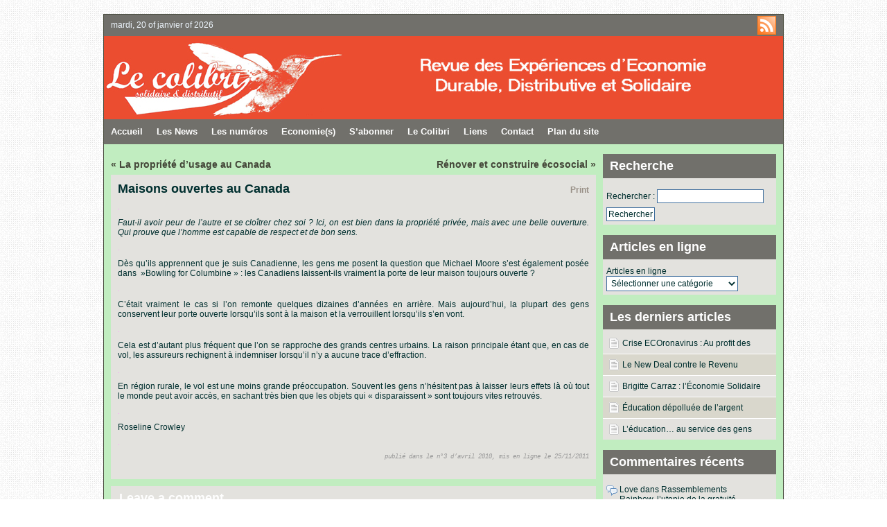

--- FILE ---
content_type: text/html; charset=UTF-8
request_url: https://www.lecolibri.org/2011/11/maisons-ouvertes-au-canada/
body_size: 8564
content:
<!DOCTYPE html PUBLIC "-//W3C//DTD XHTML 1.0 Transitional//EN" "http://www.w3.org/TR/xhtml1/DTD/xhtml1-transitional.dtd">
<html xmlns="http://www.w3.org/1999/xhtml" lang="fr-FR">
  <head>
    <!-- Meta -->
    <meta http-equiv="Content-Type" content="text/html; charset=UTF-8" />
    <meta name="Description" content="Revue des expériences d&#039;Economie Durable, Distributive &amp; Solidaire" />
    <meta name="Keywords" content="Maisons ouvertes au Canada &raquo;  LE COLIBRI Solidaire et Distributif" />
    <meta name="Distribution" content="Global" />
    <meta name="Author" content="Marcelo Mesquita - http://www.marcelomesquita.com" />
    <meta name="Resource-Type" content="Document" />
    
    <!-- Title -->
    <title>Maisons ouvertes au Canada | LE COLIBRI Solidaire et Distributif</title>
    
    <!-- Pingback -->
    <link href="https://www.lecolibri.org/xmlrpc.php" rel="pingback" />
    
    <!-- Icon -->
    <link type="image/x-icon" href="https://www.lecolibri.org/wp-content/themes/painter/img/icon/favicon.ico" rel="shortcut icon" />
    
    <!-- RSS -->
    <link type="application/rss+xml" href="https://www.lecolibri.org/feed/" title="feeds de LE COLIBRI Solidaire et Distributif" rel="alternate" />
        
    <!-- CSS -->
    <link type="text/css" href="https://www.lecolibri.org/wp-content/themes/painter/css/style.css" rel="stylesheet" media="screen" />
    <link type="text/css" href="https://www.lecolibri.org/wp-content/themes/painter/css/print.css" rel="stylesheet" media="print" />
    
    <!-- JavaScript -->
                        
    
<!-- All in One SEO Pack 2.6.1 by Michael Torbert of Semper Fi Web Design[739,817] -->
<meta name="description"  content=". Faut-il avoir peur de l&#039;autre et se cloîtrer chez soi ? Ici, on est bien dans la propriété privée, mais avec une belle ouverture. Qui prouve que l&#039;homme est" />

<meta name="keywords"  content="bowling,bowling for columbine,canada,columbine,crowley,michael moore,moore,propriété d\'usage,roseline crowley,sécurité,usage, ouverture" />

<link rel="canonical" href="https://www.lecolibri.org/2011/11/maisons-ouvertes-au-canada/" />
<!-- /all in one seo pack -->
<link rel='dns-prefetch' href='//s.w.org' />
<link rel="alternate" type="application/rss+xml" title="LE COLIBRI Solidaire et Distributif &raquo; Maisons ouvertes au Canada Flux des commentaires" href="https://www.lecolibri.org/2011/11/maisons-ouvertes-au-canada/feed/" />
<!-- This site uses the Google Analytics by MonsterInsights plugin v7.0.8 - Using Analytics tracking - https://www.monsterinsights.com/ -->
<!-- Note: MonsterInsights is not currently configured on this site. The site owner needs to authenticate with Google Analytics in the MonsterInsights settings panel. -->
<!-- No UA code set -->
<!-- / Google Analytics by MonsterInsights -->
		<script type="text/javascript">
			window._wpemojiSettings = {"baseUrl":"https:\/\/s.w.org\/images\/core\/emoji\/11\/72x72\/","ext":".png","svgUrl":"https:\/\/s.w.org\/images\/core\/emoji\/11\/svg\/","svgExt":".svg","source":{"concatemoji":"https:\/\/www.lecolibri.org\/wp-includes\/js\/wp-emoji-release.min.js?ver=4.9.28"}};
			!function(e,a,t){var n,r,o,i=a.createElement("canvas"),p=i.getContext&&i.getContext("2d");function s(e,t){var a=String.fromCharCode;p.clearRect(0,0,i.width,i.height),p.fillText(a.apply(this,e),0,0);e=i.toDataURL();return p.clearRect(0,0,i.width,i.height),p.fillText(a.apply(this,t),0,0),e===i.toDataURL()}function c(e){var t=a.createElement("script");t.src=e,t.defer=t.type="text/javascript",a.getElementsByTagName("head")[0].appendChild(t)}for(o=Array("flag","emoji"),t.supports={everything:!0,everythingExceptFlag:!0},r=0;r<o.length;r++)t.supports[o[r]]=function(e){if(!p||!p.fillText)return!1;switch(p.textBaseline="top",p.font="600 32px Arial",e){case"flag":return s([55356,56826,55356,56819],[55356,56826,8203,55356,56819])?!1:!s([55356,57332,56128,56423,56128,56418,56128,56421,56128,56430,56128,56423,56128,56447],[55356,57332,8203,56128,56423,8203,56128,56418,8203,56128,56421,8203,56128,56430,8203,56128,56423,8203,56128,56447]);case"emoji":return!s([55358,56760,9792,65039],[55358,56760,8203,9792,65039])}return!1}(o[r]),t.supports.everything=t.supports.everything&&t.supports[o[r]],"flag"!==o[r]&&(t.supports.everythingExceptFlag=t.supports.everythingExceptFlag&&t.supports[o[r]]);t.supports.everythingExceptFlag=t.supports.everythingExceptFlag&&!t.supports.flag,t.DOMReady=!1,t.readyCallback=function(){t.DOMReady=!0},t.supports.everything||(n=function(){t.readyCallback()},a.addEventListener?(a.addEventListener("DOMContentLoaded",n,!1),e.addEventListener("load",n,!1)):(e.attachEvent("onload",n),a.attachEvent("onreadystatechange",function(){"complete"===a.readyState&&t.readyCallback()})),(n=t.source||{}).concatemoji?c(n.concatemoji):n.wpemoji&&n.twemoji&&(c(n.twemoji),c(n.wpemoji)))}(window,document,window._wpemojiSettings);
		</script>
		<style type="text/css">
img.wp-smiley,
img.emoji {
	display: inline !important;
	border: none !important;
	box-shadow: none !important;
	height: 1em !important;
	width: 1em !important;
	margin: 0 .07em !important;
	vertical-align: -0.1em !important;
	background: none !important;
	padding: 0 !important;
}
</style>
<link rel='stylesheet' id='contact-form-7-css'  href='https://www.lecolibri.org/wp-content/plugins/contact-form-7/includes/css/styles.css?ver=4.3' type='text/css' media='all' />
<script type='text/javascript' src='https://www.lecolibri.org/wp-includes/js/jquery/jquery.js?ver=1.12.4'></script>
<script type='text/javascript' src='https://www.lecolibri.org/wp-includes/js/jquery/jquery-migrate.min.js?ver=1.4.1'></script>
<script type='text/javascript' src='https://www.lecolibri.org/wp-content/themes/painter/js/jquery.cycle-2.3.pack.js?ver=2.3'></script>
<script type='text/javascript' src='https://www.lecolibri.org/wp-content/themes/painter/js/backtotop.js?ver=4.9.28'></script>
<script type='text/javascript' src='https://www.lecolibri.org/wp-content/themes/painter/js/script.js?ver=4.9.28'></script>
<link rel='https://api.w.org/' href='https://www.lecolibri.org/wp-json/' />
<link rel="EditURI" type="application/rsd+xml" title="RSD" href="https://www.lecolibri.org/xmlrpc.php?rsd" />
<link rel="wlwmanifest" type="application/wlwmanifest+xml" href="https://www.lecolibri.org/wp-includes/wlwmanifest.xml" /> 
<link rel='prev' title='La propriété d&rsquo;usage au Canada' href='https://www.lecolibri.org/2011/11/la-propriete-dusage-au-canada/' />
<link rel='next' title='Rénover et construire écosocial' href='https://www.lecolibri.org/2011/11/renover-et-construire-ecosocial/' />
<meta name="generator" content="WordPress 4.9.28" />
<link rel='shortlink' href='https://www.lecolibri.org/?p=2779' />
<link rel="alternate" type="application/json+oembed" href="https://www.lecolibri.org/wp-json/oembed/1.0/embed?url=https%3A%2F%2Fwww.lecolibri.org%2F2011%2F11%2Fmaisons-ouvertes-au-canada%2F" />
<link rel="alternate" type="text/xml+oembed" href="https://www.lecolibri.org/wp-json/oembed/1.0/embed?url=https%3A%2F%2Fwww.lecolibri.org%2F2011%2F11%2Fmaisons-ouvertes-au-canada%2F&#038;format=xml" />
      <style type="text/css" media="screen">
        #container
        {
          border-color:#444739;
          background-color:#C1EDC0;
        }

        #dater
        {
          color:#eff7ff;
          background-color:#71706B;
        }
        
        #dater a
        {
          color:#eff7ff;
        }

        #header
        {
          background-color:#444739;
        }

        #header .blog-title, #header .blog-title a
        {
          color:#FE364A;
        }

        #header .blog-description, #header .blog-description a
        {
          color:#444739;
        }

        #menu
        {
          background-color:#71706B;
        }

        #menu li, #menu li a
        {
          color:#ffffff;
          border-color:#16A160;
          background-color:#71706B;
        }

        #menu li a:hover
        {
          color:#d1ebfa;
          background-color:#E83C1A;
        }

        #menu li li, #menu li li a
        {
          color:#ffffff;
          border-color:#FBFBFB;
          background-color:#FF140C;
        }

        #menu li li a:hover
        {
          color:#e0e9fc;
          background-color:#E83C1A;
        }

        #breadcrumb
        {
          color:#002F2F;
        }

        #breadcrumb a
        {
          color:#DE0413;
        }

        .content-title, .content-title a
        {
          color:#FEFEFE !important;
          background-color:#E3E2DE;
        }

        #highlight, .post, .comment, .pingback, .comment-form
        {
          color:#002F2F;
          border-color:#dfedfb;
          background-color:#E3E2DE;
        }
        
        #highlight.odd, .post.odd, .comment.odd, .pingback.odd
        {
          background-color:#dfedfb;
        }
        
        #highlight a, .post a, .comment a, .pingback a, .comment-form a
        {
          color:#899087;
        }

        #highlight input, #highlight select, #highlight textarea, .post input, .post select, .post textarea, .comment input, .comment select, .comment textarea, .comment-form input, .comment-form select, .comment-form textarea
        {
          color:#002F2F;
          border-color:#999087;
          background-color:#ffffff        }

        #highlight button, .post button, .comment button, .comment-form button
        {
          color:#002F2F;
          border-color:#999087;
          background-color:#ffffff        }

        #highlight-pager a
        {
          background:#C1DCD9 !important;
        }

        #highlight-pager a.activeSlide
        {
          background-color:#C1DCD9 !important;
        }

        .post-title, .post-title a
        {
          color:#002F2F;
        }

        .post-info, .post-info a, .options, .options a, .comment-rss, .comment-rss a
        {
          color:#999087;
        }

        .entry hr
        {
          border-color:#999087;
        }

        .entry .wp-caption, .entry blockquote, .entry code, .entry pre
        {
          color:#002F2F;
          border-color:#999087;
          background-color:#999087;
        }

        .navigation a
        {
          color:#444739;
        }

        #sidebar .widget
        {
          color:#002F2F;
          border-color:#FEFEFE !important;
          background-color:#E3E2DE;
        }

        #sidebar .widget .odd
        {
          background-color:#D9D7CC;
        }

        #sidebar .widget a
        {
          color:#002F2F !important;
          border-color:#FEFEFE !important;
        }

        #sidebar .widget li
        {
          border-color:#FEFEFE !important;
          background-color:#E3E2DE;
        }

        #sidebar .widget input, #sidebar .widget select, #sidebar .widget textarea
        {
          color:#002F2F !important;
          border-color:#3f6e9d !important;
          background-color:#ffffff !important;
        }

        #sidebar .widget button
        {
          color:#002F2F !important;
          border-color:#f2f2f2 !important;
          background-color:#4e8cb1 !important;
        }

        #sidebar .widget-title, #sidebar .widget-title a
        {
          color:#FEFEFE !important;
          background-color:#71706B !important;
        }

        #footer
        {
          color:#002F2F;
          background-color:#999087;
        }

        #footer a
        {
          color:#ffffff;
        }
      </style>
    		<style type="text/css">.recentcomments a{display:inline !important;padding:0 !important;margin:0 !important;}</style>
		    <style type="text/css" media="screen">
      #header
      {
        background: url(https://www.lecolibri.org/wp-content/uploads/2009/10/bandeau-colibri.jpg) no-repeat;
      }
      
              #header .blog-title
        {
          margin:0px;
          padding:0px;
        }
        
        #header .blog-title a
        {
          width:490px;
          height:120px;
          display:block;
          text-indent:-5000px;
        }
        
        #header .blog-description
        {
          display:none;
        }
          </style>
      
  </head>
  <body>
    
    <!-- Container -->
    <div id="container">
      
      <!-- Dater -->
      <div id="dater">
        
        <!-- RSS -->
        <div class="rss"><a href="https://www.lecolibri.org/feed/" title="RSS">https://www.lecolibri.org/feed/</a></div>
        
        <!-- Date -->
        <p>mardi, 20 of janvier of 2026</p>
      </div>
      
      <!-- Header -->
      <div id="header">
        <h1 class="blog-title"><a href="https://www.lecolibri.org" title="LE COLIBRI Solidaire et Distributif">LE COLIBRI Solidaire et Distributif</a></h1>
        <p class="blog-description">Revue des expériences d&#039;Economie Durable, Distributive &amp; Solidaire</p>
      </div>
      
      <!-- Menu -->
      <div id="menu">
        <ul>
          <li class="page_item page-item-2"><a href="https://www.lecolibri.org/">Accueil</a></li>
<li class="page_item page-item-46 page_item_has_children"><a href="https://www.lecolibri.org/les-news/">Les News</a>
<ul class='children'>
	<li class="page_item page-item-1885"><a href="https://www.lecolibri.org/les-news/archives/">archives</a></li>
</ul>
</li>
<li class="page_item page-item-960 page_item_has_children"><a href="https://www.lecolibri.org/n%c2%b01-du-colibri/">Les numéros</a>
<ul class='children'>
	<li class="page_item page-item-2505"><a href="https://www.lecolibri.org/n%c2%b01-du-colibri/sommaire-du-n%c2%b07-%e2%80%93-sept-2011/">Sommaire du N°7 – Sept. 2011</a></li>
	<li class="page_item page-item-2369"><a href="https://www.lecolibri.org/n%c2%b01-du-colibri/sommaire-du-n%c2%b06-%e2%80%93-juin-2011/">Sommaire du N°6 – Juin 2011</a></li>
	<li class="page_item page-item-2260"><a href="https://www.lecolibri.org/n%c2%b01-du-colibri/sommaire-du-n%c2%b05-%e2%80%93-mars-2011/">Sommaire du N°5 – Mars 2011</a></li>
	<li class="page_item page-item-1960"><a href="https://www.lecolibri.org/n%c2%b01-du-colibri/sommaire-du-n%c2%b04-%e2%80%93-novembre-2010/">Sommaire du N°4 – Novembre 2010</a></li>
	<li class="page_item page-item-1530"><a href="https://www.lecolibri.org/n%c2%b01-du-colibri/sommaire-du-n%c2%b03-avril-2010/">Sommaire du N°3 &#8211; Avril 2010</a></li>
	<li class="page_item page-item-1239"><a href="https://www.lecolibri.org/n%c2%b01-du-colibri/sommaire-du-n%c2%b02/">Sommaire du N°2 &#8211; Janv 2010</a></li>
	<li class="page_item page-item-49"><a href="https://www.lecolibri.org/n%c2%b01-du-colibri/sommaire/">Sommaire du N°1 &#8211; Avril 2009</a></li>
	<li class="page_item page-item-945"><a href="https://www.lecolibri.org/n%c2%b01-du-colibri/demander-le-colibri-n%c2%b01/">Demander le Colibri N°1</a></li>
</ul>
</li>
<li class="page_item page-item-891 page_item_has_children"><a href="https://www.lecolibri.org/economies/">Economie(s)</a>
<ul class='children'>
	<li class="page_item page-item-20"><a href="https://www.lecolibri.org/economies/economie-durable-distributive-solidaire/">Eco Durable Distributive Solidaire</a></li>
	<li class="page_item page-item-266"><a href="https://www.lecolibri.org/economies/aller-plus-loin-dans-l-economie-distributive/">Aller plus loin</a></li>
</ul>
</li>
<li class="page_item page-item-117"><a href="https://www.lecolibri.org/pre-abonnements/">S&rsquo;abonner</a></li>
<li class="page_item page-item-906 page_item_has_children"><a href="https://www.lecolibri.org/le-colibri/">Le Colibri</a>
<ul class='children'>
	<li class="page_item page-item-82"><a href="https://www.lecolibri.org/le-colibri/histoire-colibri/">Un peu d&rsquo;histoire</a></li>
	<li class="page_item page-item-99"><a href="https://www.lecolibri.org/le-colibri/equipe/">L&rsquo;équipe de départ</a></li>
</ul>
</li>
<li class="page_item page-item-846 page_item_has_children"><a href="https://www.lecolibri.org/liens/">Liens</a>
<ul class='children'>
	<li class="page_item page-item-223"><a href="https://www.lecolibri.org/liens/liens-utiles/">Liens utiles vers l&rsquo;ED</a></li>
	<li class="page_item page-item-402"><a href="https://www.lecolibri.org/liens/vers-dautres-sites-amis/">Vers d&rsquo;autres sites amis</a></li>
	<li class="page_item page-item-403"><a href="https://www.lecolibri.org/liens/vers-ceux-que-nous-remercions/">Vers ceux que nous remercions</a></li>
</ul>
</li>
<li class="page_item page-item-145"><a href="https://www.lecolibri.org/contact/">Contact</a></li>
<li class="page_item page-item-583"><a href="https://www.lecolibri.org/plan-du-site/">Plan du site</a></li>
        </ul>
      </div>
      
      <!-- BreadCrumb -->
      
<!-- Sidebar -->
<div id="sidebar">

  <div id="widget_search" class="widget search-3"><h2 class="widget-title">Recherche</h2><form role="search" method="get" id="searchform" class="searchform" action="https://www.lecolibri.org/">
				<div>
					<label class="screen-reader-text" for="s">Rechercher :</label>
					<input type="text" value="" name="s" id="s" />
					<input type="submit" id="searchsubmit" value="Rechercher" />
				</div>
			</form></div><div id="widget_categories" class="widget categories-3"><h2 class="widget-title">Articles en ligne</h2><form action="https://www.lecolibri.org" method="get"><label class="screen-reader-text" for="cat">Articles en ligne</label><select  name='cat' id='cat' class='postform' >
	<option value='-1'>Sélectionner une catégorie</option>
	<option class="level-0" value="30">-Tous les articles</option>
	<option class="level-0" value="19">À livre ouvert</option>
	<option class="level-0" value="34">Analyse</option>
	<option class="level-0" value="272">Besoin de l&rsquo;écrire</option>
	<option class="level-0" value="1">Capitalisme</option>
	<option class="level-0" value="24">Citoyenneté</option>
	<option class="level-0" value="15">Contestation</option>
	<option class="level-0" value="23">Démocratie</option>
	<option class="level-0" value="28">Écologie</option>
	<option class="level-0" value="17">Économie Distributive</option>
	<option class="level-0" value="26">Économie Sociale et Solidaire</option>
	<option class="level-0" value="212">Édito</option>
	<option class="level-0" value="25">Épanouissement</option>
	<option class="level-0" value="18">Expériences d&rsquo;espérance</option>
	<option class="level-0" value="35">Gratuité</option>
	<option class="level-0" value="36">Ils en parlent</option>
	<option class="level-0" value="20">Monnaie</option>
	<option class="level-0" value="37">Propriété d&rsquo;usage</option>
	<option class="level-0" value="29">Réseaux</option>
	<option class="level-0" value="21">Revenu</option>
	<option class="level-0" value="16">Transformer le monde</option>
	<option class="level-0" value="22">Travail</option>
</select>
</form>
<script type='text/javascript'>
/* <![CDATA[ */
(function() {
	var dropdown = document.getElementById( "cat" );
	function onCatChange() {
		if ( dropdown.options[ dropdown.selectedIndex ].value > 0 ) {
			dropdown.parentNode.submit();
		}
	}
	dropdown.onchange = onCatChange;
})();
/* ]]> */
</script>

</div>		<div id="widget_recent_entries" class="widget recent-posts-3">		<h2 class="widget-title">Les derniers articles</h2>		<ul>
											<li>
					<a href="https://www.lecolibri.org/2020/03/crise-ecoronavirus-au-profit-des-banques-ou-des-peuples/">Crise ECOronavirus : Au profit des banques ou des peuples ?</a>
									</li>
											<li>
					<a href="https://www.lecolibri.org/2012/01/le-new-deal-contre-le-revenu-dexistence/">Le New Deal contre le Revenu d&rsquo;Existence</a>
									</li>
											<li>
					<a href="https://www.lecolibri.org/2012/01/brigitte-carraz-leconomie-solidaire-dans-les-actes/">Brigitte Carraz : l&rsquo;Économie Solidaire dans les actes !</a>
									</li>
											<li>
					<a href="https://www.lecolibri.org/2011/12/education-depolluee-de-largent/">Éducation dépolluée de l&rsquo;argent</a>
									</li>
											<li>
					<a href="https://www.lecolibri.org/2011/12/leducation-au-service-des-gens/">L&rsquo;éducation&#8230; au service des gens</a>
									</li>
					</ul>
		</div><div id="widget_recent_comments" class="widget recent-comments-2"><h2 class="widget-title">Commentaires récents</h2><ul id="recentcomments"><li class="recentcomments"><span class="comment-author-link">Love</span> dans <a href="https://www.lecolibri.org/2011/11/rassemblements-rainbow-lutopie-de-la-gratuite-devenue-realite/comment-page-1/#comment-12093">Rassemblements Rainbow, l&rsquo;utopie de la gratuité devenue réalité</a></li><li class="recentcomments"><span class="comment-author-link">Martin</span> dans <a href="https://www.lecolibri.org/2020/03/crise-ecoronavirus-au-profit-des-banques-ou-des-peuples/comment-page-1/#comment-11660">Crise ECOronavirus : Au profit des banques ou des peuples ?</a></li><li class="recentcomments"><span class="comment-author-link">raffi</span> dans <a href="https://www.lecolibri.org/2020/03/crise-ecoronavirus-au-profit-des-banques-ou-des-peuples/comment-page-1/#comment-11634">Crise ECOronavirus : Au profit des banques ou des peuples ?</a></li><li class="recentcomments"><span class="comment-author-link">Supporter</span> dans <a href="https://www.lecolibri.org/2012/01/le-new-deal-contre-le-revenu-dexistence/comment-page-1/#comment-9011">Le New Deal contre le Revenu d&rsquo;Existence</a></li><li class="recentcomments"><span class="comment-author-link"><a href='http://lareleveetlapeste.fr/le-magasin-pour-rien-un-lieu-alternatif-ou-tout-est-gratuit-bravo/' rel='external nofollow' class='url'>« Le magasin pour rien », un lieu alternatif où tout est gratuit… Bravo ! | La Relève et La Peste</a></span> dans <a href="https://www.lecolibri.org/2010/03/magasin-pour-rien-a-mulhouse/comment-page-1/#comment-8880">Magasin pour Rien à Mulhouse</a></li></ul></div><div id="widget_archive" class="widget archives-4"><h2 class="widget-title">Archives</h2>		<label class="screen-reader-text" for="archives-dropdown-4">Archives</label>
		<select id="archives-dropdown-4" name="archive-dropdown" onchange='document.location.href=this.options[this.selectedIndex].value;'>
			
			<option value="">Sélectionner un mois</option>
				<option value='https://www.lecolibri.org/2020/03/'> mars 2020 </option>
	<option value='https://www.lecolibri.org/2012/01/'> janvier 2012 </option>
	<option value='https://www.lecolibri.org/2011/12/'> décembre 2011 </option>
	<option value='https://www.lecolibri.org/2011/11/'> novembre 2011 </option>
	<option value='https://www.lecolibri.org/2011/09/'> septembre 2011 </option>
	<option value='https://www.lecolibri.org/2011/06/'> juin 2011 </option>
	<option value='https://www.lecolibri.org/2011/04/'> avril 2011 </option>
	<option value='https://www.lecolibri.org/2011/03/'> mars 2011 </option>
	<option value='https://www.lecolibri.org/2011/02/'> février 2011 </option>
	<option value='https://www.lecolibri.org/2011/01/'> janvier 2011 </option>
	<option value='https://www.lecolibri.org/2010/12/'> décembre 2010 </option>
	<option value='https://www.lecolibri.org/2010/11/'> novembre 2010 </option>
	<option value='https://www.lecolibri.org/2010/10/'> octobre 2010 </option>
	<option value='https://www.lecolibri.org/2010/09/'> septembre 2010 </option>
	<option value='https://www.lecolibri.org/2010/08/'> août 2010 </option>
	<option value='https://www.lecolibri.org/2010/07/'> juillet 2010 </option>
	<option value='https://www.lecolibri.org/2010/06/'> juin 2010 </option>
	<option value='https://www.lecolibri.org/2010/05/'> mai 2010 </option>
	<option value='https://www.lecolibri.org/2010/04/'> avril 2010 </option>
	<option value='https://www.lecolibri.org/2010/03/'> mars 2010 </option>
	<option value='https://www.lecolibri.org/2010/02/'> février 2010 </option>
	<option value='https://www.lecolibri.org/2010/01/'> janvier 2010 </option>
	<option value='https://www.lecolibri.org/2009/12/'> décembre 2009 </option>
	<option value='https://www.lecolibri.org/2009/11/'> novembre 2009 </option>
	<option value='https://www.lecolibri.org/2009/10/'> octobre 2009 </option>
	<option value='https://www.lecolibri.org/2009/09/'> septembre 2009 </option>

		</select>
		</div>
</div>


<!-- Content -->
<div id="content">
  
  <!-- Vertical Navigation -->
      <div class="navigation">
      <div class="alignleft"><a href="https://www.lecolibri.org/2011/11/la-propriete-dusage-au-canada/" rel="prev">&laquo; La propriété d&rsquo;usage au Canada</a></div>
      <div class="alignright"><a href="https://www.lecolibri.org/2011/11/renover-et-construire-ecosocial/" rel="next">Rénover et construire écosocial &raquo;</a></div>
    </div>
    
  <!-- Posts -->
            <div class="post">
        <div class="options">
                    <span class="post-print"><a href="javascript:print()" title="Print">Print</a></span>
        </div>
        <h2 class="post-title">Maisons ouvertes au Canada</h2>
        <div class="info">
                  </div>
        <div class="entry"><p><!-- 		@page { margin: 2cm } 		P { margin-bottom: 0.21cm } --></p>
<p style="margin-bottom: 0cm">
<p style="margin-bottom: 0cm">
<p style="margin-bottom: 0cm"><span style="color: #000000;"><span style="font-family: Verdana,sans-serif;"><span style="font-size: x-small; color: #ff99ff;">.</span></span></span></p>
<p style="margin-bottom: 0cm"><span style="font-family: arial,sans-serif;"><em>Faut-il</em></span><span style="font-family: arial,sans-serif;"><em> </em></span><span style="font-family: arial,sans-serif;"><em>avoir</em></span><span style="font-family: arial,sans-serif;"><em> </em></span><span style="font-family: arial,sans-serif;"><em>peur</em></span><span style="font-family: arial,sans-serif;"><em> </em></span><span style="font-family: arial,sans-serif;"><em>de</em></span><span style="font-family: arial,sans-serif;"><em> </em></span><span style="font-family: arial,sans-serif;"><em>l&rsquo;autre</em></span><span style="font-family: arial,sans-serif;"><em> </em></span><span style="font-family: arial,sans-serif;"><em>et</em></span><span style="font-family: arial,sans-serif;"><em> </em></span><span style="font-family: arial,sans-serif;"><em>se</em></span><span style="font-family: arial,sans-serif;"><em> </em></span><span style="font-family: arial,sans-serif;"><em>cloîtrer</em></span><span style="font-family: arial,sans-serif;"><em> </em></span><span style="font-family: arial,sans-serif;"><em>chez</em></span><span style="font-family: arial,sans-serif;"><em> </em></span><span style="font-family: arial,sans-serif;"><em>soi</em></span><span style="font-family: arial,sans-serif;"><em> </em></span><span style="font-family: arial,sans-serif;"><em>?</em></span><span style="font-family: arial,sans-serif;"><em> </em></span><span style="font-family: arial,sans-serif;"><em>Ici,</em></span><span style="font-family: arial,sans-serif;"><em> </em></span><span style="font-family: arial,sans-serif;"><em>on</em></span><span style="font-family: arial,sans-serif;"><em> </em></span><span style="font-family: arial,sans-serif;"><em>est</em></span><span style="font-family: arial,sans-serif;"><em> </em></span><span style="font-family: arial,sans-serif;"><em>bien</em></span><span style="font-family: arial,sans-serif;"><em> </em></span><span style="font-family: arial,sans-serif;"><em>dans</em></span><span style="font-family: arial,sans-serif;"><em> </em></span><span style="font-family: arial,sans-serif;"><em>la</em></span><span style="font-family: arial,sans-serif;"><em> </em></span><span style="font-family: arial,sans-serif;"><em>propriété</em></span><span style="font-family: arial,sans-serif;"><em> </em></span><span style="font-family: arial,sans-serif;"><em>privée,</em></span><span style="font-family: arial,sans-serif;"><em> </em></span><span style="font-family: arial,sans-serif;"><em>mais</em></span><span style="font-family: arial,sans-serif;"><em> </em></span><span style="font-family: arial,sans-serif;"><em>avec</em></span><span style="font-family: arial,sans-serif;"><em> </em></span><span style="font-family: arial,sans-serif;"><em>une</em></span><span style="font-family: arial,sans-serif;"><em> </em></span><span style="font-family: arial,sans-serif;"><em>belle</em></span><span style="font-family: arial,sans-serif;"><em> </em></span><span style="font-family: arial,sans-serif;"><em>ouverture.</em></span><span style="font-family: arial,sans-serif;"><em> </em></span><span style="font-family: arial,sans-serif;"><em>Qui</em></span><span style="font-family: arial,sans-serif;"><em> </em></span><span style="font-family: arial,sans-serif;"><em>prouve</em></span><span style="font-family: arial,sans-serif;"><em> </em></span><span style="font-family: arial,sans-serif;"><em>que</em></span><span style="font-family: arial,sans-serif;"><em> </em></span><span style="font-family: arial,sans-serif;"><em>l&rsquo;homme</em></span><span style="font-family: arial,sans-serif;"><em> </em></span><span style="font-family: arial,sans-serif;"><em>est</em></span><span style="font-family: arial,sans-serif;"><em> </em></span><span style="font-family: arial,sans-serif;"><em>capable</em></span><span style="font-family: arial,sans-serif;"><em> </em></span><span style="font-family: arial,sans-serif;"><em>de</em></span><span style="font-family: arial,sans-serif;"><em> </em></span><span style="font-family: arial,sans-serif;"><em>respect</em></span><span style="font-family: arial,sans-serif;"><em> </em></span><span style="font-family: arial,sans-serif;"><em>et</em></span><span style="font-family: arial,sans-serif;"><em> </em></span><span style="font-family: arial,sans-serif;"><em>de</em></span><span style="font-family: arial,sans-serif;"><em> </em></span><span style="font-family: arial,sans-serif;"><em>bon</em></span><span style="font-family: arial,sans-serif;"><em> </em></span><span style="font-family: arial,sans-serif;"><em>sens.</em></span></p>
<p style="margin-bottom: 0cm"><span style="color: #000000;"><span style="font-family: Verdana,sans-serif;"><span style="font-size: x-small; color: #ff99ff;">.</span></span></span></p>
<p style="margin-bottom: 0cm"><span style="font-family: arial,sans-serif;">Dès</span><span style="font-family: arial,sans-serif;"> </span><span style="font-family: arial,sans-serif;">qu&rsquo;ils</span><span style="font-family: arial,sans-serif;"> </span><span style="font-family: arial,sans-serif;">apprennent</span><span style="font-family: arial,sans-serif;"> </span><span style="font-family: arial,sans-serif;">que</span><span style="font-family: arial,sans-serif;"> </span><span style="font-family: arial,sans-serif;">je</span><span style="font-family: arial,sans-serif;"> </span><span style="font-family: arial,sans-serif;">suis</span><span style="font-family: arial,sans-serif;"> </span><span style="font-family: arial,sans-serif;">Canadienne,</span><span style="font-family: arial,sans-serif;"> </span><span style="font-family: arial,sans-serif;">les</span><span style="font-family: arial,sans-serif;"> </span><span style="font-family: arial,sans-serif;">gens</span><span style="font-family: arial,sans-serif;"> </span><span style="font-family: arial,sans-serif;">me</span><span style="font-family: arial,sans-serif;"> </span><span style="font-family: arial,sans-serif;">posent</span><span style="font-family: arial,sans-serif;"> </span><span style="font-family: arial,sans-serif;">la</span><span style="font-family: arial,sans-serif;"> </span><span style="font-family: arial,sans-serif;">question</span><span style="font-family: arial,sans-serif;"> </span><span style="font-family: arial,sans-serif;">que</span><span style="font-family: arial,sans-serif;"> </span><span style="font-family: arial,sans-serif;">Michael</span><span style="font-family: arial,sans-serif;"> </span><span style="font-family: arial,sans-serif;">Moore<span id="more-2779"></span></span><span style="font-family: arial,sans-serif;"> </span><span style="font-family: arial,sans-serif;">s&rsquo;est</span><span style="font-family: arial,sans-serif;"> </span><span style="font-family: arial,sans-serif;">également</span><span style="font-family: arial,sans-serif;"> </span><span style="font-family: arial,sans-serif;">posée</span><span style="font-family: arial,sans-serif;"> </span><span style="font-family: arial,sans-serif;">dans</span><span style="font-family: arial,sans-serif;"> </span><span style="font-family: arial,sans-serif;"> »Bowling</span><span style="font-family: arial,sans-serif;"> </span><span style="font-family: arial,sans-serif;">for</span><span style="font-family: arial,sans-serif;"> </span><span style="font-family: arial,sans-serif;">Columbine »</span><span style="font-family: arial,sans-serif;"> </span><span style="font-family: arial,sans-serif;">:</span><span style="font-family: arial,sans-serif;"> </span><span style="font-family: arial,sans-serif;">les</span><span style="font-family: arial,sans-serif;"> </span><span style="font-family: arial,sans-serif;">Canadiens</span><span style="font-family: arial,sans-serif;"> </span><span style="font-family: arial,sans-serif;">laissent-ils</span><span style="font-family: arial,sans-serif;"> </span><span style="font-family: arial,sans-serif;">vraiment</span><span style="font-family: arial,sans-serif;"> </span><span style="font-family: arial,sans-serif;">la</span><span style="font-family: arial,sans-serif;"> </span><span style="font-family: arial,sans-serif;">porte</span><span style="font-family: arial,sans-serif;"> </span><span style="font-family: arial,sans-serif;">de</span><span style="font-family: arial,sans-serif;"> </span><span style="font-family: arial,sans-serif;">leur</span><span style="font-family: arial,sans-serif;"> </span><span style="font-family: arial,sans-serif;">maison</span><span style="font-family: arial,sans-serif;"> </span><span style="font-family: arial,sans-serif;">toujours</span><span style="font-family: arial,sans-serif;"> </span><span style="font-family: arial,sans-serif;">ouverte</span><span style="font-family: arial,sans-serif;"> </span><span style="font-family: arial,sans-serif;">?</span></p>
<p style="margin-bottom: 0cm"><span style="color: #000000;"><span style="font-family: Verdana,sans-serif;"><span style="font-size: x-small; color: #ff99ff;">.</span></span></span></p>
<p style="margin-bottom: 0cm"><span style="font-family: arial,sans-serif;">C&rsquo;était</span><span style="font-family: arial,sans-serif;"> </span><span style="font-family: arial,sans-serif;">vraiment</span><span style="font-family: arial,sans-serif;"> </span><span style="font-family: arial,sans-serif;">le</span><span style="font-family: arial,sans-serif;"> </span><span style="font-family: arial,sans-serif;">cas</span><span style="font-family: arial,sans-serif;"> </span><span style="font-family: arial,sans-serif;">si</span><span style="font-family: arial,sans-serif;"> </span><span style="font-family: arial,sans-serif;">l&rsquo;on</span><span style="font-family: arial,sans-serif;"> </span><span style="font-family: arial,sans-serif;">remonte</span><span style="font-family: arial,sans-serif;"> </span><span style="font-family: arial,sans-serif;">quelques</span><span style="font-family: arial,sans-serif;"> </span><span style="font-family: arial,sans-serif;">dizaines</span><span style="font-family: arial,sans-serif;"> </span><span style="font-family: arial,sans-serif;">d&rsquo;années</span><span style="font-family: arial,sans-serif;"> </span><span style="font-family: arial,sans-serif;">en</span><span style="font-family: arial,sans-serif;"> </span><span style="font-family: arial,sans-serif;">arrière.</span><span style="font-family: arial,sans-serif;"> </span><span style="font-family: arial,sans-serif;">Mais</span><span style="font-family: arial,sans-serif;"> </span><span style="font-family: arial,sans-serif;">aujourd&rsquo;hui,</span><span style="font-family: arial,sans-serif;"> </span><span style="font-family: arial,sans-serif;">la</span><span style="font-family: arial,sans-serif;"> </span><span style="font-family: arial,sans-serif;">plupart</span><span style="font-family: arial,sans-serif;"> </span><span style="font-family: arial,sans-serif;">des</span><span style="font-family: arial,sans-serif;"> </span><span style="font-family: arial,sans-serif;">gens</span><span style="font-family: arial,sans-serif;"> </span><span style="font-family: arial,sans-serif;">conservent</span><span style="font-family: arial,sans-serif;"> </span><span style="font-family: arial,sans-serif;">leur</span><span style="font-family: arial,sans-serif;"> </span><span style="font-family: arial,sans-serif;">porte</span><span style="font-family: arial,sans-serif;"> </span><span style="font-family: arial,sans-serif;">ouverte</span><span style="font-family: arial,sans-serif;"> </span><span style="font-family: arial,sans-serif;">lorsqu&rsquo;ils</span><span style="font-family: arial,sans-serif;"> </span><span style="font-family: arial,sans-serif;">sont</span><span style="font-family: arial,sans-serif;"> </span><span style="font-family: arial,sans-serif;">à</span><span style="font-family: arial,sans-serif;"> </span><span style="font-family: arial,sans-serif;">la</span><span style="font-family: arial,sans-serif;"> </span><span style="font-family: arial,sans-serif;">maison</span><span style="font-family: arial,sans-serif;"> </span><span style="font-family: arial,sans-serif;">et</span><span style="font-family: arial,sans-serif;"> </span><span style="font-family: arial,sans-serif;">la</span><span style="font-family: arial,sans-serif;"> </span><span style="font-family: arial,sans-serif;">verrouillent</span><span style="font-family: arial,sans-serif;"> </span><span style="font-family: arial,sans-serif;">lorsqu&rsquo;ils</span><span style="font-family: arial,sans-serif;"> </span><span style="font-family: arial,sans-serif;">s&rsquo;en</span><span style="font-family: arial,sans-serif;"> </span><span style="font-family: arial,sans-serif;">vont.</span></p>
<p style="margin-bottom: 0cm"><span style="color: #000000;"><span style="font-family: Verdana,sans-serif;"><span style="font-size: x-small; color: #ff99ff;">.</span></span></span></p>
<p style="margin-bottom: 0cm"><span style="font-family: arial,sans-serif;">Cela</span><span style="font-family: arial,sans-serif;"> </span><span style="font-family: arial,sans-serif;">est</span><span style="font-family: arial,sans-serif;"> </span><span style="font-family: arial,sans-serif;">d&rsquo;autant</span><span style="font-family: arial,sans-serif;"> </span><span style="font-family: arial,sans-serif;">plus</span><span style="font-family: arial,sans-serif;"> </span><span style="font-family: arial,sans-serif;">fréquent</span><span style="font-family: arial,sans-serif;"> </span><span style="font-family: arial,sans-serif;">que</span><span style="font-family: arial,sans-serif;"> </span><span style="font-family: arial,sans-serif;">l&rsquo;on</span><span style="font-family: arial,sans-serif;"> </span><span style="font-family: arial,sans-serif;">se</span><span style="font-family: arial,sans-serif;"> </span><span style="font-family: arial,sans-serif;">rapproche</span><span style="font-family: arial,sans-serif;"> </span><span style="font-family: arial,sans-serif;">des</span><span style="font-family: arial,sans-serif;"> </span><span style="font-family: arial,sans-serif;">grands</span><span style="font-family: arial,sans-serif;"> </span><span style="font-family: arial,sans-serif;">centres</span><span style="font-family: arial,sans-serif;"> </span><span style="font-family: arial,sans-serif;">urbains.</span><span style="font-family: arial,sans-serif;"> </span><span style="font-family: arial,sans-serif;">La</span><span style="font-family: arial,sans-serif;"> </span><span style="font-family: arial,sans-serif;">raison</span><span style="font-family: arial,sans-serif;"> </span><span style="font-family: arial,sans-serif;">principale</span><span style="font-family: arial,sans-serif;"> </span><span style="font-family: arial,sans-serif;">étant</span><span style="font-family: arial,sans-serif;"> </span><span style="font-family: arial,sans-serif;">que,</span><span style="font-family: arial,sans-serif;"> </span><span style="font-family: arial,sans-serif;">en</span><span style="font-family: arial,sans-serif;"> </span><span style="font-family: arial,sans-serif;">cas</span><span style="font-family: arial,sans-serif;"> </span><span style="font-family: arial,sans-serif;">de</span><span style="font-family: arial,sans-serif;"> </span><span style="font-family: arial,sans-serif;">vol,</span><span style="font-family: arial,sans-serif;"> </span><span style="font-family: arial,sans-serif;">les</span><span style="font-family: arial,sans-serif;"> </span><span style="font-family: arial,sans-serif;">assureurs</span><span style="font-family: arial,sans-serif;"> </span><span style="font-family: arial,sans-serif;">rechignent</span><span style="font-family: arial,sans-serif;"> </span><span style="font-family: arial,sans-serif;">à</span><span style="font-family: arial,sans-serif;"> </span><span style="font-family: arial,sans-serif;">indemniser</span><span style="font-family: arial,sans-serif;"> </span><span style="font-family: arial,sans-serif;">lorsqu&rsquo;il</span><span style="font-family: arial,sans-serif;"> </span><span style="font-family: arial,sans-serif;">n&rsquo;y</span><span style="font-family: arial,sans-serif;"> </span><span style="font-family: arial,sans-serif;">a</span><span style="font-family: arial,sans-serif;"> </span><span style="font-family: arial,sans-serif;">aucune</span><span style="font-family: arial,sans-serif;"> </span><span style="font-family: arial,sans-serif;">trace</span><span style="font-family: arial,sans-serif;"> </span><span style="font-family: arial,sans-serif;">d&rsquo;effraction.</span></p>
<p style="margin-bottom: 0cm"><span style="color: #000000;"><span style="font-family: Verdana,sans-serif;"><span style="font-size: x-small; color: #ff99ff;">.</span></span></span></p>
<p style="margin-bottom: 0cm"><span style="font-family: arial,sans-serif;">En</span><span style="font-family: arial,sans-serif;"> </span><span style="font-family: arial,sans-serif;">région</span><span style="font-family: arial,sans-serif;"> </span><span style="font-family: arial,sans-serif;">rurale,</span><span style="font-family: arial,sans-serif;"> </span><span style="font-family: arial,sans-serif;">le</span><span style="font-family: arial,sans-serif;"> </span><span style="font-family: arial,sans-serif;">vol</span><span style="font-family: arial,sans-serif;"> </span><span style="font-family: arial,sans-serif;">est</span><span style="font-family: arial,sans-serif;"> </span><span style="font-family: arial,sans-serif;">une</span><span style="font-family: arial,sans-serif;"> </span><span style="font-family: arial,sans-serif;">moins</span><span style="font-family: arial,sans-serif;"> </span><span style="font-family: arial,sans-serif;">grande</span><span style="font-family: arial,sans-serif;"> </span><span style="font-family: arial,sans-serif;">préoccupation.</span><span style="font-family: arial,sans-serif;"> </span><span style="font-family: arial,sans-serif;">Souvent</span><span style="font-family: arial,sans-serif;"> </span><span style="font-family: arial,sans-serif;">les</span><span style="font-family: arial,sans-serif;"> </span><span style="font-family: arial,sans-serif;">gens</span><span style="font-family: arial,sans-serif;"> </span><span style="font-family: arial,sans-serif;">n&rsquo;hésitent</span><span style="font-family: arial,sans-serif;"> </span><span style="font-family: arial,sans-serif;">pas</span><span style="font-family: arial,sans-serif;"> </span><span style="font-family: arial,sans-serif;">à</span><span style="font-family: arial,sans-serif;"> </span><span style="font-family: arial,sans-serif;">laisser</span><span style="font-family: arial,sans-serif;"> </span><span style="font-family: arial,sans-serif;">leurs</span><span style="font-family: arial,sans-serif;"> </span><span style="font-family: arial,sans-serif;">effets</span><span style="font-family: arial,sans-serif;"> </span><span style="font-family: arial,sans-serif;">là</span><span style="font-family: arial,sans-serif;"> </span><span style="font-family: arial,sans-serif;">où</span><span style="font-family: arial,sans-serif;"> </span><span style="font-family: arial,sans-serif;">tout</span><span style="font-family: arial,sans-serif;"> </span><span style="font-family: arial,sans-serif;">le</span><span style="font-family: arial,sans-serif;"> </span><span style="font-family: arial,sans-serif;">monde</span><span style="font-family: arial,sans-serif;"> </span><span style="font-family: arial,sans-serif;">peut</span><span style="font-family: arial,sans-serif;"> </span><span style="font-family: arial,sans-serif;">avoir</span><span style="font-family: arial,sans-serif;"> </span><span style="font-family: arial,sans-serif;">accès,</span><span style="font-family: arial,sans-serif;"> </span><span style="font-family: arial,sans-serif;">en</span><span style="font-family: arial,sans-serif;"> </span><span style="font-family: arial,sans-serif;">sachant</span><span style="font-family: arial,sans-serif;"> </span><span style="font-family: arial,sans-serif;">très</span><span style="font-family: arial,sans-serif;"> </span><span style="font-family: arial,sans-serif;">bien</span><span style="font-family: arial,sans-serif;"> </span><span style="font-family: arial,sans-serif;">que</span><span style="font-family: arial,sans-serif;"> </span><span style="font-family: arial,sans-serif;">les</span><span style="font-family: arial,sans-serif;"> </span><span style="font-family: arial,sans-serif;">objets</span><span style="font-family: arial,sans-serif;"> </span><span style="font-family: arial,sans-serif;">qui</span><span style="font-family: arial,sans-serif;"> </span><span style="font-family: arial,sans-serif;">« disparaissent »</span><span style="font-family: arial,sans-serif;"> </span><span style="font-family: arial,sans-serif;">sont</span><span style="font-family: arial,sans-serif;"> </span><span style="font-family: arial,sans-serif;">toujours</span><span style="font-family: arial,sans-serif;"> </span><span style="font-family: arial,sans-serif;">vites</span><span style="font-family: arial,sans-serif;"> </span><span style="font-family: arial,sans-serif;">retrouvés.</span></p>
<p style="margin-bottom: 0cm"><span style="color: #000000;"><span style="font-family: Verdana,sans-serif;"><span style="font-size: x-small; color: #ff99ff;">.</span></span></span></p>
<p style="margin-bottom: 0cm"><span style="font-family: arial,sans-serif;">Roseline</span><span style="font-family: arial,sans-serif;"> </span><span style="font-family: arial,sans-serif;">Crowley</span></p>
<p style="margin-bottom: 0cm;"><span style="color: #000000;"><span style="font-family: Verdana,sans-serif;"><span style="font-size: x-small; color: #ff99ff;">.</span></span></span></p>
<div id="sdfootnote9">
<p style="text-align: right;"><span style="color: #000000;"><span style="font-family: Verdana,sans-serif;"><span style="font-size: x-small;"><em><span style="font-family: courier new,courier;"><span style="color: #999999;"><span style="font-size: xx-small;">publié dans le n°3 d’avril 2010, mis en ligne le 25/11/2011</span></span></span></em></span></span></span></p>
</div>
</div>
        <hr class="clear" />
        <div class="info">
                                                </div>
      </div>
        
  



  <h2 class="content-title">Leave a comment</h2>
  <div class="comment-form" id="respond">
    
          <form action="https://www.lecolibri.org/wp-comments-post.php" method="post">
        
        <input type='hidden' name='comment_post_ID' value='2779' id='comment_post_ID' />
<input type='hidden' name='comment_parent' id='comment_parent' value='0' />
        
        <ul>
                  <li>
            <label for="author">Name *</label>
            <input type="text" name="author" id="author" value="" tabindex="1" />
          </li>
          <li>
            <label for="email">E-mail *</label>
            <input type="text" name="email" id="email" value="" tabindex="2" />
          </li>
          <li>
            <label for="url">Site</label>
            <input type="text" name="url" id="url" value="" tabindex="3" />
          </li>
                
        <li>
          <label for="comment">Message *</label>
          <textarea name="comment" id="comment" tabindex="4"></textarea>
        </li>
        
                
        <li>
          <p style="display: none;"><input type="hidden" id="akismet_comment_nonce" name="akismet_comment_nonce" value="0ad1da4694" /></p><p style="clear: both;" class="subscribe-to-comments">
			<input type="checkbox" name="subscribe" id="subscribe" value="subscribe" style="width: auto;" />
			<label for="subscribe">Je souhaite resté informé des commentaires via e-mail</label>
			</p><p style="display: none;"><input type="hidden" id="ak_js" name="ak_js" value="219"/></p>          <input type="hidden" name="comment_post_ID" value="2779" />
          <button type="submit" name="submit" tabindex="6">Comment</button>
          <a rel="nofollow" id="cancel-comment-reply-link" href="/2011/11/maisons-ouvertes-au-canada/#respond" style="display:none;">cancelar</a>        </li>
      </form>
      </div>
  <br clear="all" />



  
</div>

      <!-- Footer -->
      <div id="footer">
        <span class="backtoTop"><a href="#container" title="Back to Top" class="backtotop">Back to Top</a></span>
        <p><strong><a href="https://www.lecolibri.org" title="LE COLIBRI Solidaire et Distributif">LE COLIBRI Solidaire et Distributif</a></strong> uses <em><a href='http://wordpress.org' title='WordPress' target='_blank'>WordPress</a></em> as content manager.</p>
      </div>
    </div>
    
    <script type='text/javascript' src='https://www.lecolibri.org/wp-includes/js/comment-reply.min.js?ver=4.9.28'></script>
<script type='text/javascript' src='https://www.lecolibri.org/wp-content/plugins/contact-form-7/includes/js/jquery.form.min.js?ver=3.51.0-2014.06.20'></script>
<script type='text/javascript'>
/* <![CDATA[ */
var _wpcf7 = {"loaderUrl":"https:\/\/www.lecolibri.org\/wp-content\/plugins\/contact-form-7\/images\/ajax-loader.gif","sending":"Envoi en cours ..."};
/* ]]> */
</script>
<script type='text/javascript' src='https://www.lecolibri.org/wp-content/plugins/contact-form-7/includes/js/scripts.js?ver=4.3'></script>
<script type='text/javascript' src='https://www.lecolibri.org/wp-includes/js/wp-embed.min.js?ver=4.9.28'></script>
<script async="async" type='text/javascript' src='https://www.lecolibri.org/wp-content/plugins/akismet/_inc/form.js?ver=4.0.8'></script>
    
    <!-- queries: 39 -->
    <!-- seconds: 0,247 -->
  </body>
</html>
